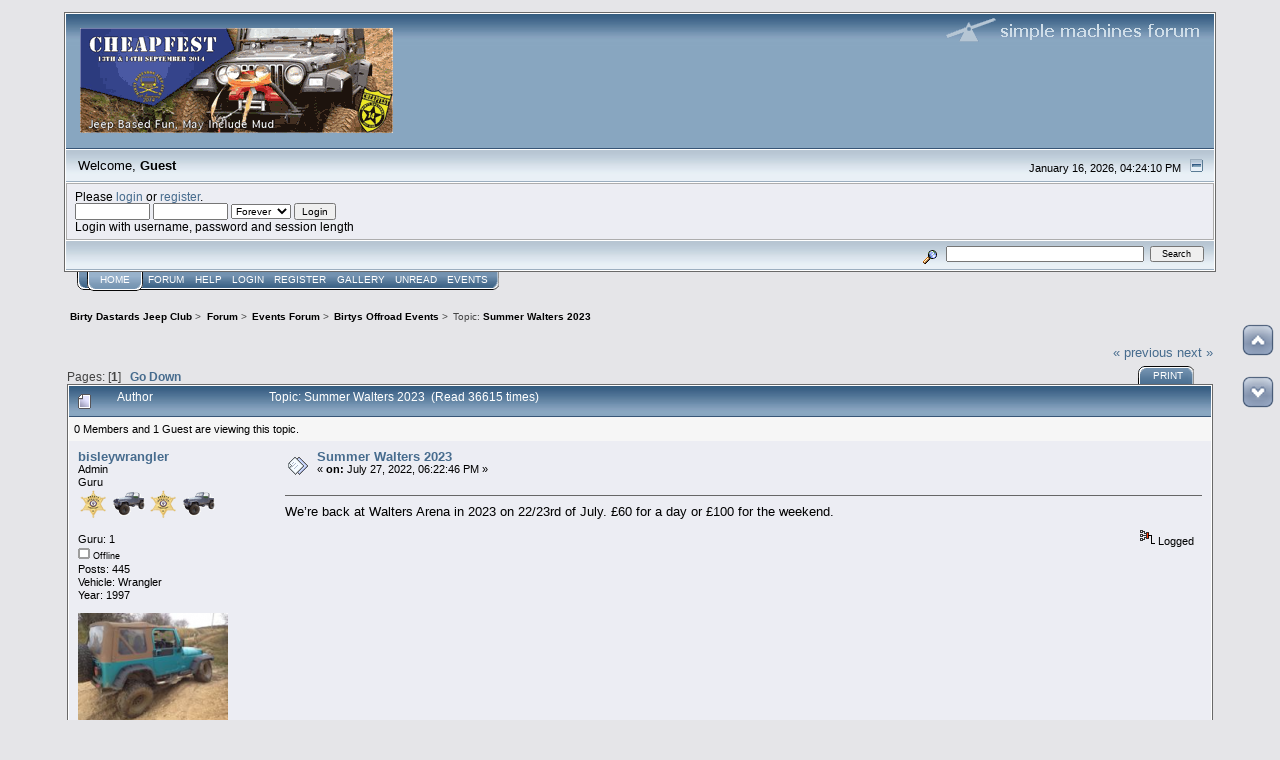

--- FILE ---
content_type: text/html; charset=UTF-8
request_url: https://birtydastards.com/frm/index.php?PHPSESSID=3961b4e5ec86f21192f44074f8a90b5e&topic=30261.0;prev_next=prev
body_size: 7192
content:
<!DOCTYPE html PUBLIC "-//W3C//DTD XHTML 1.0 Transitional//EN" "http://www.w3.org/TR/xhtml1/DTD/xhtml1-transitional.dtd">
<html xmlns="http://www.w3.org/1999/xhtml"><head>
	<link rel="stylesheet" type="text/css" href="https://birtydastards.com/frm/Themes/core/css/index.css?fin20" />
	<link rel="stylesheet" type="text/css" href="https://birtydastards.com/frm/Themes/core/css/webkit.css" />
	<script type="text/javascript" src="https://birtydastards.com/frm/Themes/default/scripts/script.js?fin20"></script>
	<script type="text/javascript" src="https://birtydastards.com/frm/Themes/core/scripts/theme.js?fin20"></script>
	<script type="text/javascript"><!-- // --><![CDATA[
		var smf_theme_url = "https://birtydastards.com/frm/Themes/core";
		var smf_default_theme_url = "https://birtydastards.com/frm/Themes/default";
		var smf_images_url = "https://birtydastards.com/frm/Themes/core/images";
		var smf_scripturl = "https://birtydastards.com/frm/index.php?PHPSESSID=3961b4e5ec86f21192f44074f8a90b5e&amp;";
		var smf_iso_case_folding = false;
		var smf_charset = "UTF-8";
		var ajax_notification_text = "Loading...";
		var ajax_notification_cancel_text = "Cancel";
	// ]]></script>
	<meta http-equiv="Content-Type" content="text/html; charset=UTF-8" />
	<meta name="description" content="Summer Walters 2023" />
	<title>Summer Walters 2023</title>
	<meta name="robots" content="noindex" />
	<link rel="canonical" href="https://birtydastards.com/frm/index.php?topic=30258.0" />
	<link rel="help" href="https://birtydastards.com/frm/index.php?PHPSESSID=3961b4e5ec86f21192f44074f8a90b5e&amp;action=help" />
	<link rel="search" href="https://birtydastards.com/frm/index.php?PHPSESSID=3961b4e5ec86f21192f44074f8a90b5e&amp;action=search" />
	<link rel="contents" href="https://birtydastards.com/frm/index.php?PHPSESSID=3961b4e5ec86f21192f44074f8a90b5e&amp;" />
	<link rel="prev" href="https://birtydastards.com/frm/index.php?PHPSESSID=3961b4e5ec86f21192f44074f8a90b5e&amp;topic=30258.0;prev_next=prev" />
	<link rel="next" href="https://birtydastards.com/frm/index.php?PHPSESSID=3961b4e5ec86f21192f44074f8a90b5e&amp;topic=30258.0;prev_next=next" />
	<link rel="index" href="https://birtydastards.com/frm/index.php?PHPSESSID=3961b4e5ec86f21192f44074f8a90b5e&amp;board=53.0" />
        <!-- App Indexing for Google Search -->
        <link href="android-app://com.quoord.tapatalkpro.activity/tapatalk/birtydastards.com/frm/?location=topic&amp;fid=53&amp;tid=30261&amp;perpage=25&amp;page=1" rel="alternate" />
        <link href="ios-app://307880732/tapatalk/birtydastards.com/frm/?location=topic&amp;fid=53&amp;tid=30261&amp;perpage=25&amp;page=1" rel="alternate" />
        
        <meta property="al:android:package" content="com.quoord.tapatalkpro.activity" />
        <meta property="al:android:url" content="tapatalk://birtydastards.com/frm/?location=topic&amp;fid=53&amp;tid=30261&amp;perpage=25&amp;page=1" />
        <meta property="al:android:app_name" content="Tapatalk" />
        <meta property="al:ios:url" content="tapatalk://birtydastards.com/frm/?location=topic&amp;fid=53&amp;tid=30261&amp;perpage=25&amp;page=1" />
        <meta property="al:ios:app_store_id" content="307880732" />
        <meta property="al:ios:app_name" content="Tapatalk" />
        
        <!-- twitter app card start-->
        <!-- https://dev.twitter.com/docs/cards/types/app-card -->
        <meta name="twitter:card" content="app" />
    
        <meta name="twitter:app:id:iphone" content="307880732" />
        <meta name="twitter:app:url:iphone" content="tapatalk://birtydastards.com/frm/?location=topic&amp;fid=53&amp;tid=30261&amp;perpage=25&amp;page=1" />
        <meta name="twitter:app:id:ipad" content="307880732" />
        <meta name="twitter:app:url:ipad" content="tapatalk://birtydastards.com/frm/?location=topic&amp;fid=53&amp;tid=30261&amp;perpage=25&amp;page=1" />
        
        <meta name="twitter:app:id:googleplay" content="com.quoord.tapatalkpro.activity" />
        <meta name="twitter:app:url:googleplay" content="tapatalk://birtydastards.com/frm/?location=topic&amp;fid=53&amp;tid=30261&amp;perpage=25&amp;page=1" />
        
    <!-- twitter app card -->
    
	<link rel="stylesheet" type="text/css" href="https://birtydastards.com/frm/Themes/default/css/scrolling.css" />
	<script language="JavaScript" type="text/javascript"><!-- // --><![CDATA[
	function EzToogle(myEzItem,ezBlockID,myImage,isBlock)
	{
		var ezCollapseState = 0;

		if (document.getElementById && document.getElementById(myEzItem)!= null) {
			if (document.getElementById(myEzItem).style.display == "none")
			{
				document.getElementById(myEzItem).style.display = "";
				ezCollapseState = 0;
			}
			else
			{
				document.getElementById(myEzItem).style.display = "none";
				ezCollapseState = 1;
			}
		} else if (document.layers && document.layers[myEzItem]!= null) {
			if (document.layers[myEzItem].display == "none")
			{
				document.layers[myEzItem].display = "";
				ezCollapseState = 0;
			}
			else
			{
				document.layers[myEzItem].display = "none";
				ezCollapseState = 1;
			}
		} else if (document.all) {
			if (document.all[myEzItem].style.display == "none")
			{
				document.all[myEzItem].style.display = "";
				ezCollapseState = 0;
			}
			else
			{
				document.all[myEzItem].style.display = "none";
				ezCollapseState = 1;
			}
		}EzPortalSaveBlockState(ezBlockID,ezCollapseState,isBlock);
			if (myImage.src == "https://birtydastards.com/frm/Themes/core/images/collapse.gif")
				myImage.src = "https://birtydastards.com/frm/Themes/core/images/expand.gif";
			else
				myImage.src = "https://birtydastards.com/frm/Themes/core/images/collapse.gif";

		}
	function EzPortalSaveBlockState(ezBlock,ezState,isBlock)
	{
		var tempImage = new Image();
		if (isBlock == 1)
			tempImage.src = smf_scripturl + (smf_scripturl.indexOf("?") == -1 ? "?" : "&") + "action=ezportal;sa=blockstate;blockid=" + ezBlock + ";state=" + ezState + ";sesc=" + "462431e62e327cc45c545a5eb816461a" +  ";" + (new Date().getTime());
		else
			tempImage.src = smf_scripturl + (smf_scripturl.indexOf("?") == -1 ? "?" : "&") + "action=ezportal;sa=columnstate;columnid=" + ezBlock + ";state=" + ezState + ";sesc=" + "462431e62e327cc45c545a5eb816461a" +  ";" + (new Date().getTime());

	}
	// ]]></script>
</head>
<body>
<div id="mainframe" style="width: 90%">
	<div class="tborder">
		<div class="catbg">
			<img class="floatright" id="smflogo" src="https://birtydastards.com/frm/Themes/core/images/smflogo.gif" alt="Simple Machines Forum" />
			<h1 id="forum_name">
				<img src="http://birtydastards.com/frm/Themes/default/images/jeep_logo.gif" alt="Birty Dastards Jeep Club" />
			</h1>
		</div>
		<ul id="greeting_section" class="reset titlebg2">
			<li id="time" class="smalltext floatright">
				January 16, 2026, 04:24:10 PM
				<img id="upshrink" src="https://birtydastards.com/frm/Themes/core/images/upshrink.gif" alt="*" title="Shrink or expand the header." align="bottom" style="display: none;" />
			</li>
			<li id="name">Welcome, <em>Guest</em></li>
		</ul>
		<div id="user_section" class="bordercolor">
			<div class="windowbg2 clearfix">
				<script type="text/javascript" src="https://birtydastards.com/frm/Themes/default/scripts/sha1.js"></script>
				<form class="windowbg" id="guest_form" action="https://birtydastards.com/frm/index.php?PHPSESSID=3961b4e5ec86f21192f44074f8a90b5e&amp;action=login2" method="post" accept-charset="UTF-8"  onsubmit="hashLoginPassword(this, '462431e62e327cc45c545a5eb816461a');">
					Please <a href="https://birtydastards.com/frm/index.php?PHPSESSID=3961b4e5ec86f21192f44074f8a90b5e&amp;action=login">login</a> or <a href="https://birtydastards.com/frm/index.php?PHPSESSID=3961b4e5ec86f21192f44074f8a90b5e&amp;action=register">register</a>.<br />
					<input type="text" name="user" size="10" class="input_text" />
					<input type="password" name="passwrd" size="10" class="input_password" />
					<select name="cookielength">
						<option value="60">1 Hour</option>
						<option value="1440">1 Day</option>
						<option value="10080">1 Week</option>
						<option value="43200">1 Month</option>
						<option value="-1" selected="selected">Forever</option>
					</select>
					<input type="submit" value="Login" class="button_submit" /><br />
					Login with username, password and session length
					<input type="hidden" name="hash_passwrd" value="" /><input type="hidden" name="f40e712" value="462431e62e327cc45c545a5eb816461a" />
				</form>
			</div>
		</div>
		<div id="news_section" class="titlebg2 clearfix">
			<form class="floatright" id="search_form" action="https://birtydastards.com/frm/index.php?PHPSESSID=3961b4e5ec86f21192f44074f8a90b5e&amp;action=search2" method="post" accept-charset="UTF-8">
				<a href="https://birtydastards.com/frm/index.php?PHPSESSID=3961b4e5ec86f21192f44074f8a90b5e&amp;action=search;advanced" title="Advanced search"><img id="advsearch" src="https://birtydastards.com/frm/Themes/core/images/filter.gif" align="middle" alt="Advanced search" /></a>
				<input type="text" name="search" value="" style="width: 190px;" class="input_text" />&nbsp;
				<input type="submit" name="submit" value="Search" style="width: 11ex;" class="button_submit" />
				<input type="hidden" name="advanced" value="0" />
				<input type="hidden" name="topic" value="30258" />
			</form>
		</div>
	</div>
	<script type="text/javascript"><!-- // --><![CDATA[
		var oMainHeaderToggle = new smc_Toggle({
			bToggleEnabled: true,
			bCurrentlyCollapsed: false,
			aSwappableContainers: [
				'user_section',
				'news_section'
			],
			aSwapImages: [
				{
					sId: 'upshrink',
					srcExpanded: smf_images_url + '/upshrink.gif',
					altExpanded: 'Shrink or expand the header.',
					srcCollapsed: smf_images_url + '/upshrink2.gif',
					altCollapsed: 'Shrink or expand the header.'
				}
			],
			oThemeOptions: {
				bUseThemeSettings: false,
				sOptionName: 'collapse_header',
				sSessionVar: 'f40e712',
				sSessionId: '462431e62e327cc45c545a5eb816461a'
			},
			oCookieOptions: {
				bUseCookie: true,
				sCookieName: 'upshrink'
			}
		});
	// ]]></script>
	<div class="main_menu">
		<ul class="reset clearfix">
			<li id="button_home" class="active">
				<a title="Home" href="https://birtydastards.com/frm/index.php?PHPSESSID=3961b4e5ec86f21192f44074f8a90b5e&amp;">
					<span><em>Home</em></span>
				</a>
			</li>
			<li id="button_forum">
				<a title="Forum" href="https://birtydastards.com/frm/index.php?PHPSESSID=3961b4e5ec86f21192f44074f8a90b5e&amp;action=forum">
					<span>Forum</span>
				</a>
			</li>
			<li id="button_help">
				<a title="Help" href="https://birtydastards.com/frm/index.php?PHPSESSID=3961b4e5ec86f21192f44074f8a90b5e&amp;action=help">
					<span>Help</span>
				</a>
			</li>
			<li id="button_login">
				<a title="Login" href="https://birtydastards.com/frm/index.php?PHPSESSID=3961b4e5ec86f21192f44074f8a90b5e&amp;action=login">
					<span>Login</span>
				</a>
			</li>
			<li id="button_register">
				<a title="Register" href="https://birtydastards.com/frm/index.php?PHPSESSID=3961b4e5ec86f21192f44074f8a90b5e&amp;action=register">
					<span>Register</span>
				</a>
			</li>
			<li id="button_" name="xlinks7">
				<a title="GALLERY" href="http://www.birtydastards.com/frm/index.php?action=gallery">
					<span>GALLERY</span>
				</a>
			</li>
			<li id="button_" name="xlinks5">
				<a title="Unread" href="http://www.birtydastards.com/frm/index.php?action=unread;all;start=0">
					<span>Unread</span>
				</a>
			</li>
			<li id="button_" name="xlinks4" class="last">
				<a title="Events" href="http://www.birtydastards.com/frm/index.php?board=53.0">
					<span>Events</span>
				</a>
			</li>
		</ul>
	</div>
	<ul class="linktree" id="linktree_upper">
		<li>
			<a href="https://birtydastards.com/frm/index.php?PHPSESSID=3961b4e5ec86f21192f44074f8a90b5e&amp;"><span>Birty Dastards Jeep Club</span></a> &gt;
		</li>
		<li>
			<a href="https://birtydastards.com/frm/index.php?PHPSESSID=3961b4e5ec86f21192f44074f8a90b5e&amp;action=forum"><span>Forum</span></a> &gt;
		</li>
		<li>
			<a href="https://birtydastards.com/frm/index.php?PHPSESSID=3961b4e5ec86f21192f44074f8a90b5e&amp;action=forum#c2"><span>Events Forum</span></a> &gt;
		</li>
		<li>
			<a href="https://birtydastards.com/frm/index.php?PHPSESSID=3961b4e5ec86f21192f44074f8a90b5e&amp;board=53.0"><span>Birtys Offroad Events </span></a> &gt;
		</li>
		<li class="last">Topic: 
			<a href="https://birtydastards.com/frm/index.php?PHPSESSID=3961b4e5ec86f21192f44074f8a90b5e&amp;topic=30258.0"><span>Summer Walters 2023</span></a>
		</li>
	</ul>
	<div id="bodyarea">
	<div id="sc_top"></div><table style="margin: 0 auto;"  width="100%">
			<tr><td valign="top">
<a id="top"></a>
<a id="msg343210"></a>
<div class="clearfix margintop" id="postbuttons">
	<div class="next"><a href="https://birtydastards.com/frm/index.php?PHPSESSID=3961b4e5ec86f21192f44074f8a90b5e&amp;topic=30258.0;prev_next=prev#new">&laquo; previous</a> <a href="https://birtydastards.com/frm/index.php?PHPSESSID=3961b4e5ec86f21192f44074f8a90b5e&amp;topic=30258.0;prev_next=next#new">next &raquo;</a></div>
	<div class="margintop middletext floatleft">Pages: [<strong>1</strong>]   &nbsp;&nbsp;<a href="#lastPost"><strong>Go Down</strong></a></div>
	<div class="nav floatright">
		<div class="buttonlist_bottom">
			<ul class="reset clearfix">
				<li class="last"><a class="button_strip_print" href="https://birtydastards.com/frm/index.php?PHPSESSID=3961b4e5ec86f21192f44074f8a90b5e&amp;action=printpage;topic=30258.0" rel="new_win nofollow"><span>Print</span></a></li>
			</ul>
		</div></div>
</div>
<div id="forumposts" class="tborder">
	<h3 class="catbg3">
		<img src="https://birtydastards.com/frm/Themes/core/images/topic/normal_post.gif" align="bottom" alt="" />
		<span>Author</span>
		<span id="top_subject">Topic: Summer Walters 2023 &nbsp;(Read 36615 times)</span>
	</h3>
	<div id="whoisviewing" class="smalltext headerpadding windowbg2">0 Members and 1 Guest are viewing this topic.
	</div>
	<form action="https://birtydastards.com/frm/index.php?PHPSESSID=3961b4e5ec86f21192f44074f8a90b5e&amp;action=quickmod2;topic=30258.0" method="post" accept-charset="UTF-8" name="quickModForm" id="quickModForm" style="margin: 0;" onsubmit="return oQuickModify.bInEditMode ? oQuickModify.modifySave('462431e62e327cc45c545a5eb816461a', 'f40e712') : false">
		<div class="bordercolor">
			<div class="clearfix windowbg largepadding">
				<div class="floatleft poster">
					<h4><a href="https://birtydastards.com/frm/index.php?PHPSESSID=3961b4e5ec86f21192f44074f8a90b5e&amp;action=profile;u=6217" title="View the profile of bisleywrangler">bisleywrangler</a></h4>
					<ul class="reset smalltext" id="msg_343210_extra_info">
						<li>Admin</li>
						<li>Guru</li>
						<li><img src="https://birtydastards.com/frm/Themes/core/images/clubmod.png" alt="*" /><img src="https://birtydastards.com/frm/Themes/core/images/clubmod.png" alt="*" /></li>
						<li class="margintop">Guru: 1</li>
						<li><img src="https://birtydastards.com/frm/Themes/core/images/useroff.gif" alt="Offline" border="0" style="margin-top: 2px;" /><span class="smalltext"> Offline</span></li>
						<li>Posts: 445</li>
						<li>Vehicle: Wrangler</li>
						<li>Year: 1997</li>
						<li class="margintop" style="overflow: auto;"><img class="avatar" src="https://birtydastards.com/frm/index.php?PHPSESSID=3961b4e5ec86f21192f44074f8a90b5e&amp;action=dlattach;attach=18845;type=avatar" alt="" /></li>
						<li class="margintop">
							<ul class="reset nolist">
							</ul>
						</li>
					</ul>
				</div>
				<div class="postarea">
					<div class="flow_hidden">
						<div class="keyinfo">
							<div class="messageicon"><img src="https://birtydastards.com/frm/Themes/core/images/post/xx.gif" alt="" border="0" /></div>
							<h5 id="subject_343210">
								<a href="https://birtydastards.com/frm/index.php?PHPSESSID=3961b4e5ec86f21192f44074f8a90b5e&amp;topic=30258.msg343210#msg343210" rel="nofollow">Summer Walters 2023</a>
							</h5>
							<div class="smalltext">&#171; <strong> on:</strong> July 27, 2022, 06:22:46 PM &#187;</div>
							<div id="msg_343210_quick_mod"></div>
						</div>
					</div>
					<div class="post">
						<hr class="hrcolor" width="100%" size="1" />
						<div class="inner" id="msg_343210">We’re back at Walters Arena in 2023 on 22/23rd of July. £60 for a day or £100 for the weekend.</div>
					</div>
				</div>
				<div class="moderatorbar">
					<div class="smalltext floatleft" id="modified_343210">
					</div>
					<div class="smalltext largepadding floatright">
						<img src="https://birtydastards.com/frm/Themes/core/images/ip.gif" alt="" border="0" />
						Logged
					</div>
				</div>
			</div>
		</div>
		<div class="bordercolor">
			<a id="msg343275"></a>
			<div class="clearfix topborder windowbg2 largepadding">
				<div class="floatleft poster">
					<h4><a href="https://birtydastards.com/frm/index.php?PHPSESSID=3961b4e5ec86f21192f44074f8a90b5e&amp;action=profile;u=9943" title="View the profile of vince">vince</a></h4>
					<ul class="reset smalltext" id="msg_343275_extra_info">
						<li>Forum Member</li>
						<li><img src="https://birtydastards.com/frm/Themes/core/images/PC.gif" alt="*" /></li>
						<li class="margintop">Guru: 0</li>
						<li><img src="https://birtydastards.com/frm/Themes/core/images/useroff.gif" alt="Offline" border="0" style="margin-top: 2px;" /><span class="smalltext"> Offline</span></li>
						<li>Posts: 9</li>
						<li>Vehicle: XJ</li>
						<li>Year: 1993</li>
						<li class="margintop">
							<ul class="reset nolist">
								<li><a href="http://jeeptrek.rocks" title="jeeptrek" target="_blank" rel="noopener noreferrer" class="new_win"><img src="https://birtydastards.com/frm/Themes/core/images/www_sm.gif" alt="jeeptrek" border="0" /></a></li>
							</ul>
						</li>
					</ul>
				</div>
				<div class="postarea">
					<div class="flow_hidden">
						<div class="keyinfo">
							<div class="messageicon"><img src="https://birtydastards.com/frm/Themes/core/images/post/xx.gif" alt="" border="0" /></div>
							<h5 id="subject_343275">
								<a href="https://birtydastards.com/frm/index.php?PHPSESSID=3961b4e5ec86f21192f44074f8a90b5e&amp;topic=30258.msg343275#msg343275" rel="nofollow">Re: Summer Walters 2023</a>
							</h5>
							<div class="smalltext">&#171; <strong>Reply #1 on:</strong> April 09, 2023, 06:19:04 PM &#187;</div>
							<div id="msg_343275_quick_mod"></div>
						</div>
					</div>
					<div class="post">
						<hr class="hrcolor" width="100%" size="1" />
						<div class="inner" id="msg_343275">I have listed all of Birtys 2023 events in the jeeptrek calendar, but they appear at the moment just as a text entry. I would like to use a logo graphic for Birtys if there is one available to use with permission. I need an image file that is anything between 300x300 and 500x500 pixels, square or rectangular. Can someone in management get in contact with me. Cheers.<br />admin@jeeptrek.rocks<br /></div>
					</div>
				</div>
				<div class="moderatorbar">
					<div class="smalltext floatleft" id="modified_343275">
					</div>
					<div class="smalltext largepadding floatright">
						<img src="https://birtydastards.com/frm/Themes/core/images/ip.gif" alt="" border="0" />
						Logged
					</div>
				</div>
			</div>
		</div>
		<div class="bordercolor">
			<a id="msg343277"></a>
			<div class="clearfix topborder windowbg largepadding">
				<div class="floatleft poster">
					<h4><a href="https://birtydastards.com/frm/index.php?PHPSESSID=3961b4e5ec86f21192f44074f8a90b5e&amp;action=profile;u=1671" title="View the profile of Dutch">Dutch</a></h4>
					<ul class="reset smalltext" id="msg_343277_extra_info">
						<li>The Curator</li>
						<li>Club Member</li>
						<li>Guru</li>
						<li><img src="https://birtydastards.com/frm/Themes/core/images/club.gif" alt="*" /></li>
						<li class="margintop">Guru: 12</li>
						<li><img src="https://birtydastards.com/frm/Themes/core/images/useroff.gif" alt="Offline" border="0" style="margin-top: 2px;" /><span class="smalltext"> Offline</span></li>
						<li>Posts: 5810</li>
						<li class="margintop" style="overflow: auto;"><img class="avatar" src="https://birtydastards.com/frm/index.php?PHPSESSID=3961b4e5ec86f21192f44074f8a90b5e&amp;action=dlattach;attach=4750;type=avatar" alt="" /></li>
						<li class="margintop">
							<ul class="reset nolist">
							</ul>
						</li>
					</ul>
				</div>
				<div class="postarea">
					<div class="flow_hidden">
						<div class="keyinfo">
							<div class="messageicon"><img src="https://birtydastards.com/frm/Themes/core/images/post/clip.gif" alt="" border="0" /></div>
							<h5 id="subject_343277">
								<a href="https://birtydastards.com/frm/index.php?PHPSESSID=3961b4e5ec86f21192f44074f8a90b5e&amp;topic=30258.msg343277#msg343277" rel="nofollow">Re: Summer Walters 2023</a>
							</h5>
							<div class="smalltext">&#171; <strong>Reply #2 on:</strong> April 12, 2023, 03:28:00 PM &#187;</div>
							<div id="msg_343277_quick_mod"></div>
						</div>
					</div>
					<div class="post">
						<hr class="hrcolor" width="100%" size="1" />
						<div class="inner" id="msg_343277">Here you go <br /><br /></div>
					</div>
					<div id="msg_343277_footer" class="attachments smalltext">
								<a href="https://birtydastards.com/frm/index.php?PHPSESSID=3961b4e5ec86f21192f44074f8a90b5e&amp;action=dlattach;topic=30258.0;attach=23887;image" id="link_23887" onclick="return expandThumb(23887);"><img src="https://birtydastards.com/frm/index.php?PHPSESSID=3961b4e5ec86f21192f44074f8a90b5e&amp;action=dlattach;topic=30258.0;attach=23888;image" alt="" id="thumb_23887" border="0" /></a><br />
								<a href="https://birtydastards.com/frm/index.php?PHPSESSID=3961b4e5ec86f21192f44074f8a90b5e&amp;action=dlattach;topic=30258.0;attach=23887"><img src="https://birtydastards.com/frm/Themes/core/images/icons/clip.gif" align="middle" alt="*" border="0" />&nbsp;birty-logo.jpg</a> 
										(14.2 kB, 359x292 - viewed 4452 times.)<br />
					</div>
				</div>
				<div class="moderatorbar">
					<div class="smalltext floatleft" id="modified_343277">
					</div>
					<div class="smalltext largepadding floatright">
						<img src="https://birtydastards.com/frm/Themes/core/images/ip.gif" alt="" border="0" />
						Logged
					</div>
					<div class="signature" id="msg_343277_signature"><span style="color: blue;" class="bbc_color"><strong><em><br />Jeep Grand Cherokee WK Limited 2009 (The new Blue) 1993 Yamaha FJ1200</em></strong></span></div>
				</div>
			</div>
		</div>
		<div class="bordercolor">
			<a id="msg343306"></a><a id="new"></a>
			<div class="clearfix topborder windowbg2 largepadding">
				<div class="floatleft poster">
					<h4><a href="https://birtydastards.com/frm/index.php?PHPSESSID=3961b4e5ec86f21192f44074f8a90b5e&amp;action=profile;u=9943" title="View the profile of vince">vince</a></h4>
					<ul class="reset smalltext" id="msg_343306_extra_info">
						<li>Forum Member</li>
						<li><img src="https://birtydastards.com/frm/Themes/core/images/PC.gif" alt="*" /></li>
						<li class="margintop">Guru: 0</li>
						<li><img src="https://birtydastards.com/frm/Themes/core/images/useroff.gif" alt="Offline" border="0" style="margin-top: 2px;" /><span class="smalltext"> Offline</span></li>
						<li>Posts: 9</li>
						<li>Vehicle: XJ</li>
						<li>Year: 1993</li>
						<li class="margintop">
							<ul class="reset nolist">
								<li><a href="http://jeeptrek.rocks" title="jeeptrek" target="_blank" rel="noopener noreferrer" class="new_win"><img src="https://birtydastards.com/frm/Themes/core/images/www_sm.gif" alt="jeeptrek" border="0" /></a></li>
							</ul>
						</li>
					</ul>
				</div>
				<div class="postarea">
					<div class="flow_hidden">
						<div class="keyinfo">
							<div class="messageicon"><img src="https://birtydastards.com/frm/Themes/core/images/post/xx.gif" alt="" border="0" /></div>
							<h5 id="subject_343306">
								<a href="https://birtydastards.com/frm/index.php?PHPSESSID=3961b4e5ec86f21192f44074f8a90b5e&amp;topic=30258.msg343306#msg343306" rel="nofollow">Re: Summer Walters 2023</a>
							</h5>
							<div class="smalltext">&#171; <strong>Reply #3 on:</strong> June 07, 2023, 06:16:48 PM &#187;</div>
							<div id="msg_343306_quick_mod"></div>
						</div>
					</div>
					<div class="post">
						<hr class="hrcolor" width="100%" size="1" />
						<div class="inner" id="msg_343306">Thanks. Sorry for the delay, I have updated my calendar. What&#039;s the cutoff date for Summer Walters? I&#039;m on a big green laing trip during the week before. I would really like to get one day at Walters on Saturday before I have to head home.</div>
					</div>
				</div>
				<div class="moderatorbar">
					<div class="smalltext floatleft" id="modified_343306">
					</div>
					<div class="smalltext largepadding floatright">
						<img src="https://birtydastards.com/frm/Themes/core/images/ip.gif" alt="" border="0" />
						Logged
					</div>
				</div>
			</div>
		</div>
	</form>
</div>
<a id="lastPost"></a>
<div class="clearfix marginbottom" id="postbuttons_lower">
	<div class="nav floatright">
		<div class="buttonlist">
			<ul class="reset clearfix">
				<li class="last"><a class="button_strip_print" href="https://birtydastards.com/frm/index.php?PHPSESSID=3961b4e5ec86f21192f44074f8a90b5e&amp;action=printpage;topic=30258.0" rel="new_win nofollow"><span>Print</span></a></li>
			</ul>
		</div></div>
	<div class="middletext floatleft">Pages: [<strong>1</strong>]   &nbsp;&nbsp;<a href="#top"><strong>Go Up</strong></a></div>
	<div class="clear"><a href="https://birtydastards.com/frm/index.php?PHPSESSID=3961b4e5ec86f21192f44074f8a90b5e&amp;topic=30258.0;prev_next=prev#new">&laquo; previous</a> <a href="https://birtydastards.com/frm/index.php?PHPSESSID=3961b4e5ec86f21192f44074f8a90b5e&amp;topic=30258.0;prev_next=next#new">next &raquo;</a></div>
</div>
	<ul class="linktree" id="linktree_lower">
		<li>
			<a href="https://birtydastards.com/frm/index.php?PHPSESSID=3961b4e5ec86f21192f44074f8a90b5e&amp;"><span>Birty Dastards Jeep Club</span></a> &gt;
		</li>
		<li>
			<a href="https://birtydastards.com/frm/index.php?PHPSESSID=3961b4e5ec86f21192f44074f8a90b5e&amp;action=forum"><span>Forum</span></a> &gt;
		</li>
		<li>
			<a href="https://birtydastards.com/frm/index.php?PHPSESSID=3961b4e5ec86f21192f44074f8a90b5e&amp;action=forum#c2"><span>Events Forum</span></a> &gt;
		</li>
		<li>
			<a href="https://birtydastards.com/frm/index.php?PHPSESSID=3961b4e5ec86f21192f44074f8a90b5e&amp;board=53.0"><span>Birtys Offroad Events </span></a> &gt;
		</li>
		<li class="last">Topic: 
			<a href="https://birtydastards.com/frm/index.php?PHPSESSID=3961b4e5ec86f21192f44074f8a90b5e&amp;topic=30258.0"><span>Summer Walters 2023</span></a>
		</li>
	</ul>
<div id="moderationbuttons" class="clearfix"></div>
<div class="tborder">
	<div class="titlebg2" style="padding: 4px;" align="right" id="display_jump_to">&nbsp;</div>
</div><br />
<form action="https://birtydastards.com/frm/index.php?PHPSESSID=3961b4e5ec86f21192f44074f8a90b5e&amp;action=spellcheck" method="post" accept-charset="UTF-8" name="spell_form" id="spell_form" target="spellWindow"><input type="hidden" name="spellstring" value="" /></form>
<script type="text/javascript" src="https://birtydastards.com/frm/Themes/default/scripts/spellcheck.js"></script>
<script type="text/javascript" src="https://birtydastards.com/frm/Themes/default/scripts/topic.js"></script>
<script type="text/javascript"><!-- // --><![CDATA[
	if ('XMLHttpRequest' in window)
	{
		var oQuickModify = new QuickModify({
			sScriptUrl: smf_scripturl,
			bShowModify: false,
			iTopicId: 30258,
			sTemplateBodyEdit: '\n\t\t\t\t<div id="quick_edit_body_container" style="width: 90%">\n\t\t\t\t\t<div id="error_box" style="padding: 4px;" class="error"><' + '/div>\n\t\t\t\t\t<textarea class="editor" name="message" rows="12" style="width: 100%;  margin-bottom: 10px;" tabindex="1">%body%<' + '/textarea><br />\n\t\t\t\t\t<input type="hidden" name="f40e712" value="462431e62e327cc45c545a5eb816461a" />\n\t\t\t\t\t<input type="hidden" name="topic" value="30258" />\n\t\t\t\t\t<input type="hidden" name="msg" value="%msg_id%" />\n\t\t\t\t\t<div class="righttext">\n\t\t\t\t\t\t<input type="submit" name="post" value="Save" tabindex="2" onclick="return oQuickModify.modifySave(\'462431e62e327cc45c545a5eb816461a\', \'f40e712\');" accesskey="s" class="button_submit" />&nbsp;&nbsp;<input type="button" value="Spell Check" tabindex="3" onclick="spellCheck(\'quickModForm\' . \'message\');" class="button_submit" />&nbsp;&nbsp;<input type="submit" name="cancel" value="Cancel" tabindex="4" onclick="return oQuickModify.modifyCancel();" class="button_submit" />\n\t\t\t\t\t<' + '/div>\n\t\t\t\t<' + '/div>',
			sTemplateSubjectEdit: '<input type="text" style="width: 90%" name="subject" value="%subject%" size="80" maxlength="80" tabindex="5" class="input_text" />',
			sTemplateBodyNormal: '%body%',
			sTemplateSubjectNormal: '<a hr'+'ef="https://birtydastards.com/frm/index.php?PHPSESSID=3961b4e5ec86f21192f44074f8a90b5e&amp;'+'?topic=30258.msg%msg_id%#msg%msg_id%" rel="nofollow">%subject%<' + '/a>',
			sTemplateTopSubject: 'Topic: %subject% &nbsp;(Read 36615 times)',
			sErrorBorderStyle: '1px solid red'
		});

		aJumpTo[aJumpTo.length] = new JumpTo({
			sContainerId: "display_jump_to",
			sJumpToTemplate: "<label class=\"smalltext\" for=\"%select_id%\">Jump to:<" + "/label> %dropdown_list%",
			iCurBoardId: 53,
			iCurBoardChildLevel: 0,
			sCurBoardName: "Birtys Offroad Events ",
			sBoardChildLevelIndicator: "==",
			sBoardPrefix: "=> ",
			sCatSeparator: "-----------------------------",
			sCatPrefix: "",
			sGoButtonLabel: "go"
		});

		aIconLists[aIconLists.length] = new IconList({
			sBackReference: "aIconLists[" + aIconLists.length + "]",
			sIconIdPrefix: "msg_icon_",
			sScriptUrl: smf_scripturl,
			bShowModify: false,
			iBoardId: 53,
			iTopicId: 30258,
			sSessionId: "462431e62e327cc45c545a5eb816461a",
			sSessionVar: "f40e712",
			sLabelIconList: "Message Icon",
			sBoxBackground: "transparent",
			sBoxBackgroundHover: "#ffffff",
			iBoxBorderWidthHover: 1,
			sBoxBorderColorHover: "#adadad" ,
			sContainerBackground: "#ffffff",
			sContainerBorder: "1px solid #adadad",
			sItemBorder: "1px solid #ffffff",
			sItemBorderHover: "1px dotted gray",
			sItemBackground: "transparent",
			sItemBackgroundHover: "#e0e0f0"
		});
	}
	// ]]></script></td><!-- end center -->
		</tr>
		</table><div align="center"><span class="smalltext">Powered by <a href="http://www.ezportal.com" target="blank">EzPortal</a></span></div>
	<div id="gtb_pos">
		<div id="gtb_top" class="png">
			<a id="toTop" class="png" href="#sc_top" title="Go Up"><span style="display: none;">Go Up</span></a>
		</div>
		<div id="gtb_bottom" class="png">
			<a id="toBottom" class="png" href="#sc_bottom" title="Go Down"><span style="display: none;">Go Down</span></a>
		</div>
	</div>
	<div id="sc_bottom"></div>
	<script type="text/javascript">window.jQuery || document.write(unescape('%3Cscript src="http://ajax.googleapis.com/ajax/libs/jquery/1.8/jquery.min.js"%3E%3C/script%3E'))</script>
	<script type="text/javascript">
		jQuery(document).ready(function($){
			if ($.browser.opera && $("div#tooltip"))
				$("a#toTop, a#toBottom").removeAttr("title"); // temp. toggle for Opera
			var nav = $.browser.mozilla ? 1 : 0; // Fix for Gecko
			if ($("body").height() > $(window).height())
			{
				if ($(this).scrollTop() == 0)
					$("#toTop").hide();
				$(window).scroll(function(){
					if($(this).scrollTop() > 0) 
						$("#toTop").fadeIn().click(function(){
							$(this).addClass("toTop-click");
						});
					if ($(this).scrollTop() == 0) 
						$("#toTop").fadeOut().removeClass("toTop-click").click(function(){
							$(this).removeClass("toTop-click");
						});
					if (($(this).scrollTop() + $(this).height() + nav) < $(document).height())
						$("#toBottom").fadeIn().click(function(){
							$(this).addClass("toBottom-click");
						});
					if (($(this).scrollTop() + $(this).height() + nav) >= $(document).height())
						$("#toBottom").fadeOut().removeClass("toBottom-click").click(function(){
							$(this).removeClass("toBottom-click");
						});
				});
				var mode = (window.opera) ? ((document.compatMode == "CSS1Compat") ? $("html") : $("body")) : $("html,body");
				$("#toTop").click(function(){
					mode.animate({scrollTop:0},800);
					return false;
				});
				$("#toBottom").click(function(){
					mode.animate({scrollTop:$(document).height()},800);
					return false;
				});
			}
			else $("#gtb_pos").css("display", "none");
		});
	</script>
	</div>
	<div id="footerarea" class="headerpadding topmargin clearfix">
		<ul class="reset smalltext">
			<li class="copyright">
			<span class="smalltext" style="display: inline; visibility: visible; font-family: Verdana, Arial, sans-serif;"><a href="https://birtydastards.com/frm/index.php?PHPSESSID=3961b4e5ec86f21192f44074f8a90b5e&amp;action=credits" title="Simple Machines Forum" target="_blank" class="new_win">SMF 2.0.19</a> |
 <a href="https://www.simplemachines.org/about/smf/license.php" title="License" target="_blank" class="new_win">SMF &copy; 2021</a>, <a href="https://www.simplemachines.org" title="Simple Machines" target="_blank" class="new_win">Simple Machines</a><br /><a href="http://www.createaforum.com" target="_blank">Simple Audio Video Embedder</a>
			</span>
		<div id="copyright_2by2" style="display: block; visibility: visible; clear: both; width: 100%; font-family: Verdana,Arial,sans-serif;" class="smalltext">Menu Buttons by <a href="http://2by2host.com/">2by2host.com</a> <a href="http://2by2host.com/">web hosting</a> company</div>
		<script type="text/javascript">
        //<![CDATA[
			var me = document.getElementById("copyright_2by2");
			if (me && typeof(me.parentNode) != "undefined" && typeof(me.parentNode.tagName) != "undefined" && me.parentNode.tagName == "LI" && typeof(me.parentNode.className) != "undefined" && me.parentNode.className == "copywrite")
			{
				me.parentNode.style.lineHeight = "normal";
			}
        //]]>
		</script></li>
			<li><a id="button_xhtml" href="http://validator.w3.org/check?uri=referer" target="_blank" class="new_win" title="Valid XHTML 1.0!"><span>XHTML</span></a></li>
			
			<li class="last"><a id="button_wap2" href="https://birtydastards.com/frm/index.php?PHPSESSID=3961b4e5ec86f21192f44074f8a90b5e&amp;wap2" class="new_win"><span>WAP2</span></a></li>
		</ul>
	</div>
</div>
</body></html>